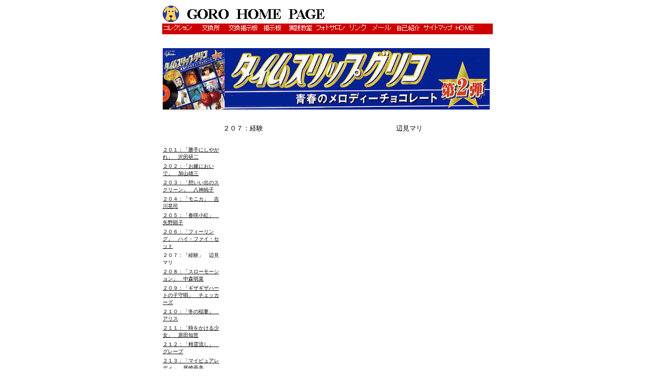

--- FILE ---
content_type: text/html
request_url: http://www5e.biglobe.ne.jp/~wakka/tsgcd207.html
body_size: 6709
content:
<!DOCTYPE HTML PUBLIC "-//W3C//DTD HTML 4.01 Transitional//EN">
<HTML>
<HEAD>
<META http-equiv="Content-Type" content="text/html; charset=Shift_JIS">
<META http-equiv="Content-Style-Type" content="text/css">
<META name="GENERATOR" content="IBM WebSphere Studio Homepage Builder Version 7.0.0.0 for Windows">
<TITLE>経験</TITLE>
</HEAD>
<BODY link="#000000" vlink="#000000">
<CENTER>
<TABLE width="650">
  <TBODY>
    <TR>
      <TD colspan="7" width="41"><IMG src="index/u018icn.gif" width="32" height="32" border="0" alt="goro"></TD>
      <TD valign="middle" colspan="2" width="270"><IMG src="index/titel.gif" width="275" height="30" border="0"></TD>
      <TD width="316" align="center"><A name="TOP"></A></TD>
    </TR>
    <TR>
      <TD bgcolor="#cc0000" colspan="10"><FONT size="2"><A href="core.html"><IMG src="index/core.gif" width="60" height="15" border="0" alt="コレクション"></A>　</FONT><A href="trd.htm"><IMG src="index/koukan.gif" width="45" height="15" border="0" alt="交換所"></A><A href="bbs2.html" target="_blank"><IMG src="index/kokankej.gif" width="75" height="15" border="0" alt="交換掲示板"></A><A href="http://www1.jp-net.ne.jp/0018/1016/GORO.html" target="_blank"><IMG src="index/keijiban.gif" width="45" height="15" border="0" alt="掲示板"></A><A href="shasin.html"><IMG src="index/kyousitu.gif" width="60" height="15" border="0" alt="実践教室"></A><A href="psalon.html"><IMG src="index/photo.gif" width="60" height="15" border="0" alt="フォトサロン"></A><A href="link.html"><IMG src="index/link.gif" width="45" height="15" border="0" alt="リンク"></A><A href="https://ssl.kodama.com/securemail.aspx?id=lzpdp8vutvun1ync" target="_blank"><IMG src="index/mail.gif" width="45" height="15" border="0" alt="メール"></A><A href="profile.html"><IMG src="index/syokai.gif" width="60" height="15" border="0" alt="自己紹介"></A><A href="sitemap.html"><IMG src="index/map.gif" width="60" height="15" border="0" alt="サイトマップ"></A><A href="index.html"><IMG src="index/home.gif" width="45" height="15" border="0" alt="HOME"></A></TD>
    </TR>
  </TBODY>
</TABLE>
</CENTER>
<CENTER>
<TABLE border="0" width="650">
  <TBODY>
    <TR>
      <TD colspan="2">　</TD>
    </TR>
    <TR>
      <TD align="left" colspan="2"><IMG src="tsgcd2/tsgcd221.jpg" width="121" height="120" border="0" alt="タイムスリップグリコ"><IMG src="tsgcd2/titel22.jpg" width="518" height="120" border="0" alt="タイムスリップグリコ"></TD>
    </TR>
  </TBODY>
</TABLE>
</CENTER>
<CENTER>
<TABLE border="0" width="650">
  <TBODY>
    <TR>
      <TD>　</TD>
      <TD></TD>
    </TR>
    <TR>
      <TD></TD>
      <TD><FONT size="2">２０７：経験　　　　　　　　　　　　　　　　　　　　辺見マリ</FONT></TD>
    </TR>
    <TR>
      <TD>　</TD>
      <TD rowspan="15" align="center"><APPLET code="hm35.class" name="HotMedia" codebase="tsgcd2/" width="320" height="240" alt="HotMedia アニメーション">
        <PARAM name="mvrfile" value="animation18.mvr">
        <PARAM name="ShowALink" value="y">
      </APPLET></TD>
    </TR>
    <TR>
      <TD width="305"><FONT size="1"><A href="tsgcd201.html">２０１：「勝手にしやがれ」　沢田研二</A></FONT></TD>
    </TR>
    <TR>
      <TD width="305"><FONT size="1"><A href="tsgcd202.html">２０２：「お嫁においで」　加山雄三</A></FONT></TD>
    </TR>
    <TR>
      <TD width="305"><FONT size="1"><A href="tsgcd203.html">２０３：「想いい出のスクリーン」　八神純子</A></FONT></TD>
    </TR>
    <TR>
      <TD width="305"><FONT size="1"><A href="tsgcd204.html">２０４：「モニカ」　吉川晃司</A></FONT></TD>
    </TR>
    <TR>
      <TD width="305"><FONT size="1"><A href="tsgcd205.html">２０５：「春咲小紅」　矢野顕子</A></FONT></TD>
    </TR>
    <TR>
      <TD width="305"><FONT size="1"><A href="tsgcd206.html">２０６：「フィーリング」　ハイ・ファイ・セット</A></FONT></TD>
    </TR>
    <TR>
      <TD width="305"><FONT size="1">２０７：「経験」　辺見マリ</FONT></TD>
    </TR>
    <TR>
      <TD width="305"><FONT size="1"><A href="tsgcd208.html">２０８：「スローモーション」　中森明菜</A></FONT></TD>
    </TR>
    <TR>
      <TD><FONT size="1"><A href="tsgcd209.html">２０９：「ギザギザハートの子守唄」　チェッカーズ</A></FONT></TD>
    </TR>
    <TR>
      <TD><FONT size="1"><A href="tsgcd210.html">２１０：「冬の稲妻」　アリス</A></FONT></TD>
    </TR>
    <TR>
      <TD><FONT size="1"><A href="tsgcd211.html">２１１：「時をかける少女」　原田知世</A></FONT></TD>
    </TR>
    <TR>
      <TD><FONT size="1"><A href="tsgcd212.html">２１２：「精霊流し」　グレープ</A></FONT></TD>
    </TR>
    <TR>
      <TD><FONT size="1"><A href="tsgcd213.html">２１３：「マイピュアレディ」　尾崎亜美</A></FONT></TD>
    </TR>
    <TR>
      <TD><FONT size="1"><A href="tsgcd214.html">２１４：「たそがれマイ・ラブ」　大橋純子</A></FONT></TD>
    </TR>
    <TR>
      <TD colspan="2"><FONT size="1"><A href="tsgcd215.html">２１５：「太陽にほえろ！」　オリジナル･サントラ盤</A></FONT></TD>
    </TR>
    <TR>
      <TD><FONT size="1"><A href="tsgcd216.html">２１６：「見上げてごらん夜の星を」　坂本九</A></FONT></TD>
      <TD rowspan="6"><FONT size="2">辺見マリといえば辺見えみりのお母さんですね。発売した1970年（昭和45年）は大阪万国博覧会の年。またこの歌に代表されるようにこの70年初頭はお色気ブームだったのかTVでは「プレイガール」や「ハレンチ学園」が放送されています。コマーシャルの「オー・モーレツ」もこの頃でした。</FONT></TD>
    </TR>
    <TR>
      <TD><FONT size="1"><A href="tsgcd217.html">２１７：「港のヨーコ・ヨカハマ・ヨコスカ」　ダウン・タウン・ブギウギ・バンド</A></FONT></TD>
    </TR>
    <TR>
      <TD><FONT size="1"><A href="tsgcd218.html">２１８：「季節の中で」　松山千春</A></FONT></TD>
    </TR>
    <TR>
      <TD><FONT size="1"><A href="tsgcd219.html">２１９：「タイムマシンにおねがい」　サディスティック・ミカ・バンド</A></FONT></TD>
    </TR>
    <TR>
      <TD><FONT size="1"><A href="tsgcd220.html">２２０：「ハイそれまでョ」　植木等</A></FONT></TD>
    </TR>
    <TR>
      <TD><FONT size="1"><A href="tsgcd221.html">２２１(SP)：「時の過ぎゆくままに」　沢田研二</A></FONT></TD>
    </TR>
    <TR>
      <TD><FONT size="1"><A href="tsgcd222.html">２２２(SP)：「卒業写真」　ハイ・ファイ・セット</A></FONT></TD>
      <TD></TD>
    </TR>
    <TR>
      <TD><FONT size="1"><A href="tsgcd223.html">２２３(SP)：「イメージの詩」　吉田拓郎</A></FONT></TD>
      <TD></TD>
    </TR>
    <TR>
      <TD><FONT size="1"><A href="tsgcd224.html">２２４(SP)：「およげ！たいやきくん」　子門真人</A></FONT></TD>
      <TD></TD>
    </TR>
    <TR>
      <TD><FONT size="1"><A href="tsgcd211b.html">２１１B(SP)：「時をかける少女」　原田知世</A></FONT></TD>
      <TD></TD>
    </TR>
    <TR>
      <TD></TD>
      <TD></TD>
    </TR>
  </TBODY>
</TABLE>
</CENTER>
</BODY>
</HTML>